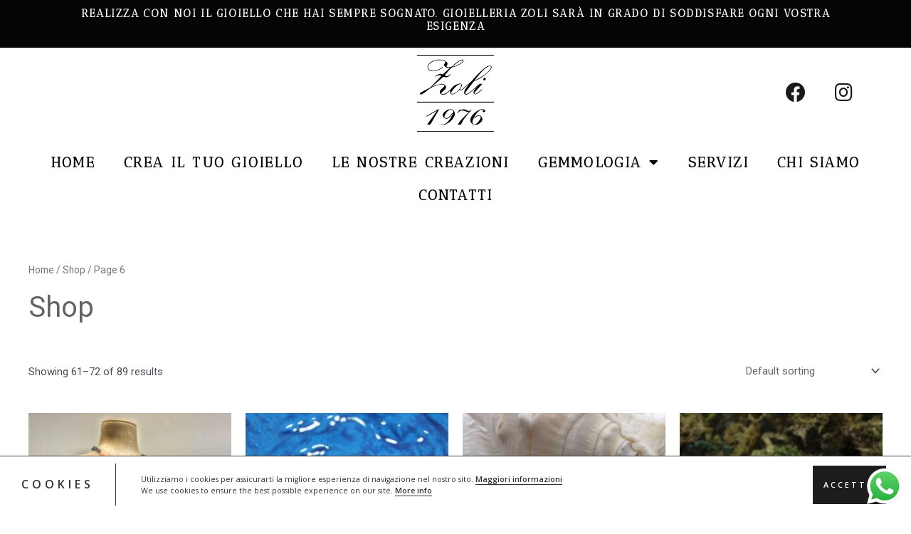

--- FILE ---
content_type: text/css
request_url: https://www.gioielleriazoli1976.it/wp-content/uploads/elementor/css/post-5.css?ver=1704199373
body_size: 419
content:
.elementor-kit-5{--e-global-color-primary:#6EC1E4;--e-global-color-secondary:#54595F;--e-global-color-text:#7A7A7A;--e-global-color-accent:#61CE70;--e-global-color-4d887ef:#5F021F;--e-global-color-5113026:#950000;--e-global-color-c9b974e:#C60000;--e-global-color-0647205:#c9ae79;--e-global-typography-primary-font-family:"Roboto";--e-global-typography-primary-font-weight:600;--e-global-typography-secondary-font-family:"Roboto Slab";--e-global-typography-secondary-font-weight:400;--e-global-typography-text-font-family:"Roboto";--e-global-typography-text-font-weight:400;--e-global-typography-accent-font-family:"Roboto";--e-global-typography-accent-font-weight:500;--e-global-typography-8d6134a-font-family:"Abhaya Libre";--e-global-typography-8d6134a-font-size:37px;--e-global-typography-8d6134a-font-weight:600;--e-global-typography-680ef83-font-family:"Abhaya Libre";--e-global-typography-680ef83-font-size:18px;--e-global-typography-680ef83-font-weight:600;--e-global-typography-680ef83-text-decoration:underline;--e-global-typography-a8a8a0d-font-family:"Abhaya Libre";--e-global-typography-a8a8a0d-font-size:25px;--e-global-typography-a8a8a0d-font-weight:600;--e-global-typography-a8a8a0d-text-decoration:none;--e-global-typography-ec36a0d-font-family:"Abhaya Libre";--e-global-typography-ec36a0d-font-size:30px;--e-global-typography-ec36a0d-font-weight:600;--e-global-typography-ec36a0d-text-decoration:underline;--e-global-typography-2979fc1-font-family:"Abhaya Libre";--e-global-typography-2979fc1-font-size:67px;--e-global-typography-2979fc1-font-weight:600;--e-global-typography-2979fc1-text-transform:uppercase;--e-global-typography-3f5ed87-font-family:"Abhaya Libre";--e-global-typography-3f5ed87-font-size:25px;--e-global-typography-3f5ed87-font-weight:600;--e-global-typography-3f5ed87-text-decoration:none;--e-global-typography-3bed8e5-font-family:"Antic Didone";--e-global-typography-3bed8e5-font-size:37px;--e-global-typography-3bed8e5-font-weight:600;--e-global-typography-9e152cf-font-family:"Antic Didone";--e-global-typography-9e152cf-font-size:18px;--e-global-typography-9e152cf-font-weight:600;--e-global-typography-9e152cf-text-decoration:underline;--e-global-typography-e52e00a-font-family:"Alex Brush";--e-global-typography-e52e00a-font-size:33px;--e-global-typography-e52e00a-font-weight:400;}.elementor-section.elementor-section-boxed > .elementor-container{max-width:1140px;}.e-con{--container-max-width:1140px;}.elementor-widget:not(:last-child){margin-block-end:20px;}.elementor-element{--widgets-spacing:20px 20px;}{}h1.entry-title{display:var(--page-title-display);}.elementor-kit-5 e-page-transition{background-color:#FFBC7D;}@media(max-width:1024px){.elementor-section.elementor-section-boxed > .elementor-container{max-width:1024px;}.e-con{--container-max-width:1024px;}}@media(max-width:767px){.elementor-section.elementor-section-boxed > .elementor-container{max-width:767px;}.e-con{--container-max-width:767px;}}

--- FILE ---
content_type: text/css
request_url: https://www.gioielleriazoli1976.it/wp-content/uploads/elementor/css/post-17.css?ver=1704199374
body_size: 960
content:
.elementor-17 .elementor-element.elementor-element-12449ab:not(.elementor-motion-effects-element-type-background), .elementor-17 .elementor-element.elementor-element-12449ab > .elementor-motion-effects-container > .elementor-motion-effects-layer{background-color:#050505;}.elementor-17 .elementor-element.elementor-element-12449ab > .elementor-background-overlay{opacity:0.5;transition:background 0.3s, border-radius 0.3s, opacity 0.3s;}.elementor-17 .elementor-element.elementor-element-12449ab{transition:background 0.3s, border 0.3s, border-radius 0.3s, box-shadow 0.3s;}.elementor-17 .elementor-element.elementor-element-b82f903{text-align:center;}.elementor-17 .elementor-element.elementor-element-b82f903 .elementor-heading-title{color:#FFFFFF;font-family:"Antic Didone", Sans-serif;font-size:15px;font-weight:600;text-transform:uppercase;letter-spacing:1.6px;}.elementor-17 .elementor-element.elementor-element-0264c21:not(.elementor-motion-effects-element-type-background), .elementor-17 .elementor-element.elementor-element-0264c21 > .elementor-motion-effects-container > .elementor-motion-effects-layer{background-color:#050505;}.elementor-17 .elementor-element.elementor-element-0264c21 > .elementor-background-overlay{opacity:0.5;transition:background 0.3s, border-radius 0.3s, opacity 0.3s;}.elementor-17 .elementor-element.elementor-element-0264c21{transition:background 0.3s, border 0.3s, border-radius 0.3s, box-shadow 0.3s;}.elementor-17 .elementor-element.elementor-element-4ffd0ff{text-align:center;}.elementor-17 .elementor-element.elementor-element-4ffd0ff .elementor-heading-title{color:#FFFFFF;font-family:"Antic Didone", Sans-serif;font-size:15px;font-weight:600;text-transform:uppercase;letter-spacing:1.6px;}.elementor-17 .elementor-element.elementor-element-dea9e7d img{width:100%;max-width:100%;height:108px;object-fit:contain;}.elementor-17 .elementor-element.elementor-element-dea9e7d:hover img{opacity:0.1;}.elementor-bc-flex-widget .elementor-17 .elementor-element.elementor-element-3df95ed.elementor-column .elementor-widget-wrap{align-items:center;}.elementor-17 .elementor-element.elementor-element-3df95ed.elementor-column.elementor-element[data-element_type="column"] > .elementor-widget-wrap.elementor-element-populated{align-content:center;align-items:center;}.elementor-17 .elementor-element.elementor-element-61a90aa{--grid-template-columns:repeat(0, auto);--icon-size:28px;--grid-column-gap:17px;--grid-row-gap:0px;}.elementor-17 .elementor-element.elementor-element-61a90aa .elementor-widget-container{text-align:center;}.elementor-17 .elementor-element.elementor-element-61a90aa .elementor-social-icon{background-color:#02020200;--icon-padding:0.4em;}.elementor-17 .elementor-element.elementor-element-61a90aa .elementor-social-icon i{color:#1A1A1A;}.elementor-17 .elementor-element.elementor-element-61a90aa .elementor-social-icon svg{fill:#1A1A1A;}.elementor-17 .elementor-element.elementor-element-eef369a > .elementor-container > .elementor-column > .elementor-widget-wrap{align-content:center;align-items:center;}.elementor-17 .elementor-element.elementor-element-3a9bc48 .elementor-menu-toggle{margin:0 auto;}.elementor-17 .elementor-element.elementor-element-3a9bc48 .elementor-nav-menu .elementor-item{font-family:"Antic Didone", Sans-serif;font-size:20px;font-weight:600;text-transform:uppercase;letter-spacing:2.2px;word-spacing:1px;}.elementor-17 .elementor-element.elementor-element-3a9bc48 .elementor-nav-menu--main .elementor-item{color:#000000;fill:#000000;}.elementor-17 .elementor-element.elementor-element-3a9bc48 .elementor-nav-menu--main .elementor-item:hover,
					.elementor-17 .elementor-element.elementor-element-3a9bc48 .elementor-nav-menu--main .elementor-item.elementor-item-active,
					.elementor-17 .elementor-element.elementor-element-3a9bc48 .elementor-nav-menu--main .elementor-item.highlighted,
					.elementor-17 .elementor-element.elementor-element-3a9bc48 .elementor-nav-menu--main .elementor-item:focus{color:#4F4F4F;fill:#4F4F4F;}.elementor-17 .elementor-element.elementor-element-3a9bc48 .elementor-nav-menu--main:not(.e--pointer-framed) .elementor-item:before,
					.elementor-17 .elementor-element.elementor-element-3a9bc48 .elementor-nav-menu--main:not(.e--pointer-framed) .elementor-item:after{background-color:#4F4F4F;}.elementor-17 .elementor-element.elementor-element-3a9bc48 .e--pointer-framed .elementor-item:before,
					.elementor-17 .elementor-element.elementor-element-3a9bc48 .e--pointer-framed .elementor-item:after{border-color:#4F4F4F;}.elementor-17 .elementor-element.elementor-element-3a9bc48 .elementor-nav-menu--main:not(.e--pointer-framed) .elementor-item.elementor-item-active:before,
					.elementor-17 .elementor-element.elementor-element-3a9bc48 .elementor-nav-menu--main:not(.e--pointer-framed) .elementor-item.elementor-item-active:after{background-color:#626262;}.elementor-17 .elementor-element.elementor-element-3a9bc48 .e--pointer-framed .elementor-item.elementor-item-active:before,
					.elementor-17 .elementor-element.elementor-element-3a9bc48 .e--pointer-framed .elementor-item.elementor-item-active:after{border-color:#626262;}.elementor-17 .elementor-element.elementor-element-3a9bc48 .e--pointer-framed .elementor-item:before{border-width:1px;}.elementor-17 .elementor-element.elementor-element-3a9bc48 .e--pointer-framed.e--animation-draw .elementor-item:before{border-width:0 0 1px 1px;}.elementor-17 .elementor-element.elementor-element-3a9bc48 .e--pointer-framed.e--animation-draw .elementor-item:after{border-width:1px 1px 0 0;}.elementor-17 .elementor-element.elementor-element-3a9bc48 .e--pointer-framed.e--animation-corners .elementor-item:before{border-width:1px 0 0 1px;}.elementor-17 .elementor-element.elementor-element-3a9bc48 .e--pointer-framed.e--animation-corners .elementor-item:after{border-width:0 1px 1px 0;}.elementor-17 .elementor-element.elementor-element-3a9bc48 .e--pointer-underline .elementor-item:after,
					 .elementor-17 .elementor-element.elementor-element-3a9bc48 .e--pointer-overline .elementor-item:before,
					 .elementor-17 .elementor-element.elementor-element-3a9bc48 .e--pointer-double-line .elementor-item:before,
					 .elementor-17 .elementor-element.elementor-element-3a9bc48 .e--pointer-double-line .elementor-item:after{height:1px;}.elementor-17 .elementor-element.elementor-element-3a9bc48 .elementor-nav-menu--dropdown a, .elementor-17 .elementor-element.elementor-element-3a9bc48 .elementor-menu-toggle{color:#000000;}.elementor-17 .elementor-element.elementor-element-3a9bc48 .elementor-nav-menu--dropdown{background-color:#FFFFFF;}.elementor-17 .elementor-element.elementor-element-3a9bc48 .elementor-nav-menu--dropdown a:hover,
					.elementor-17 .elementor-element.elementor-element-3a9bc48 .elementor-nav-menu--dropdown a.elementor-item-active,
					.elementor-17 .elementor-element.elementor-element-3a9bc48 .elementor-nav-menu--dropdown a.highlighted,
					.elementor-17 .elementor-element.elementor-element-3a9bc48 .elementor-menu-toggle:hover{color:#000000;}.elementor-17 .elementor-element.elementor-element-3a9bc48 .elementor-nav-menu--dropdown a:hover,
					.elementor-17 .elementor-element.elementor-element-3a9bc48 .elementor-nav-menu--dropdown a.elementor-item-active,
					.elementor-17 .elementor-element.elementor-element-3a9bc48 .elementor-nav-menu--dropdown a.highlighted{background-color:#696969;}.elementor-17 .elementor-element.elementor-element-3a9bc48 .elementor-nav-menu--dropdown a.elementor-item-active{color:#5B5B5B;}.elementor-17 .elementor-element.elementor-element-3a9bc48 .elementor-nav-menu--dropdown .elementor-item, .elementor-17 .elementor-element.elementor-element-3a9bc48 .elementor-nav-menu--dropdown  .elementor-sub-item{font-family:"Abhaya Libre", Sans-serif;font-size:23px;font-weight:600;text-decoration:none;}.elementor-17 .elementor-element.elementor-element-3a9bc48 .elementor-nav-menu--dropdown a{padding-left:0px;padding-right:0px;padding-top:17px;padding-bottom:17px;}.elementor-17 .elementor-element.elementor-element-3a9bc48 .elementor-nav-menu--main > .elementor-nav-menu > li > .elementor-nav-menu--dropdown, .elementor-17 .elementor-element.elementor-element-3a9bc48 .elementor-nav-menu__container.elementor-nav-menu--dropdown{margin-top:9px !important;}.elementor-17 .elementor-element.elementor-element-597e55e > .elementor-container > .elementor-column > .elementor-widget-wrap{align-content:center;align-items:center;}.elementor-17 .elementor-element.elementor-element-df7e795 .elementor-menu-toggle{margin:0 auto;}.elementor-17 .elementor-element.elementor-element-df7e795 .elementor-nav-menu .elementor-item{font-family:"Antic Didone", Sans-serif;font-size:20px;font-weight:600;text-transform:uppercase;letter-spacing:2.2px;word-spacing:1px;}.elementor-17 .elementor-element.elementor-element-df7e795 .elementor-nav-menu--main .elementor-item{color:#000000;fill:#000000;}.elementor-17 .elementor-element.elementor-element-df7e795 .elementor-nav-menu--main .elementor-item:hover,
					.elementor-17 .elementor-element.elementor-element-df7e795 .elementor-nav-menu--main .elementor-item.elementor-item-active,
					.elementor-17 .elementor-element.elementor-element-df7e795 .elementor-nav-menu--main .elementor-item.highlighted,
					.elementor-17 .elementor-element.elementor-element-df7e795 .elementor-nav-menu--main .elementor-item:focus{color:#4F4F4F;fill:#4F4F4F;}.elementor-17 .elementor-element.elementor-element-df7e795 .elementor-nav-menu--main:not(.e--pointer-framed) .elementor-item:before,
					.elementor-17 .elementor-element.elementor-element-df7e795 .elementor-nav-menu--main:not(.e--pointer-framed) .elementor-item:after{background-color:#4F4F4F;}.elementor-17 .elementor-element.elementor-element-df7e795 .e--pointer-framed .elementor-item:before,
					.elementor-17 .elementor-element.elementor-element-df7e795 .e--pointer-framed .elementor-item:after{border-color:#4F4F4F;}.elementor-17 .elementor-element.elementor-element-df7e795 .e--pointer-framed .elementor-item:before{border-width:1px;}.elementor-17 .elementor-element.elementor-element-df7e795 .e--pointer-framed.e--animation-draw .elementor-item:before{border-width:0 0 1px 1px;}.elementor-17 .elementor-element.elementor-element-df7e795 .e--pointer-framed.e--animation-draw .elementor-item:after{border-width:1px 1px 0 0;}.elementor-17 .elementor-element.elementor-element-df7e795 .e--pointer-framed.e--animation-corners .elementor-item:before{border-width:1px 0 0 1px;}.elementor-17 .elementor-element.elementor-element-df7e795 .e--pointer-framed.e--animation-corners .elementor-item:after{border-width:0 1px 1px 0;}.elementor-17 .elementor-element.elementor-element-df7e795 .e--pointer-underline .elementor-item:after,
					 .elementor-17 .elementor-element.elementor-element-df7e795 .e--pointer-overline .elementor-item:before,
					 .elementor-17 .elementor-element.elementor-element-df7e795 .e--pointer-double-line .elementor-item:before,
					 .elementor-17 .elementor-element.elementor-element-df7e795 .e--pointer-double-line .elementor-item:after{height:1px;}.elementor-17 .elementor-element.elementor-element-df7e795 .elementor-nav-menu--dropdown a, .elementor-17 .elementor-element.elementor-element-df7e795 .elementor-menu-toggle{color:#000000;}.elementor-17 .elementor-element.elementor-element-df7e795 .elementor-nav-menu--dropdown .elementor-item, .elementor-17 .elementor-element.elementor-element-df7e795 .elementor-nav-menu--dropdown  .elementor-sub-item{font-family:"Abhaya Libre", Sans-serif;font-size:25px;font-weight:600;text-decoration:none;}@media(max-width:767px){.elementor-17 .elementor-element.elementor-element-4ffd0ff .elementor-heading-title{font-size:10px;}.elementor-17 .elementor-element.elementor-element-df7e795 .elementor-nav-menu--dropdown .elementor-item, .elementor-17 .elementor-element.elementor-element-df7e795 .elementor-nav-menu--dropdown  .elementor-sub-item{font-size:21px;}}

--- FILE ---
content_type: text/css
request_url: https://www.gioielleriazoli1976.it/wp-content/uploads/elementor/css/post-181.css?ver=1704199374
body_size: 1117
content:
.elementor-181 .elementor-element.elementor-element-47284624:not(.elementor-motion-effects-element-type-background), .elementor-181 .elementor-element.elementor-element-47284624 > .elementor-motion-effects-container > .elementor-motion-effects-layer{background-color:#000000;}.elementor-181 .elementor-element.elementor-element-47284624{transition:background 0.3s, border 0.3s, border-radius 0.3s, box-shadow 0.3s;padding:5% 5% 3% 5%;}.elementor-181 .elementor-element.elementor-element-47284624 > .elementor-background-overlay{transition:background 0.3s, border-radius 0.3s, opacity 0.3s;}.elementor-181 .elementor-element.elementor-element-7395b186 > .elementor-widget-wrap > .elementor-widget:not(.elementor-widget__width-auto):not(.elementor-widget__width-initial):not(:last-child):not(.elementor-absolute){margin-bottom:10px;}.elementor-181 .elementor-element.elementor-element-5a7e8962 > .elementor-widget-wrap > .elementor-widget:not(.elementor-widget__width-auto):not(.elementor-widget__width-initial):not(:last-child):not(.elementor-absolute){margin-bottom:10px;}.elementor-181 .elementor-element.elementor-element-f600000{text-align:center;color:#FFFFFF;font-family:var( --e-global-typography-3f5ed87-font-family ), Sans-serif;font-size:var( --e-global-typography-3f5ed87-font-size );font-weight:var( --e-global-typography-3f5ed87-font-weight );text-decoration:var( --e-global-typography-3f5ed87-text-decoration );line-height:var( --e-global-typography-3f5ed87-line-height );letter-spacing:var( --e-global-typography-3f5ed87-letter-spacing );word-spacing:var( --e-global-typography-3f5ed87-word-spacing );}.elementor-181 .elementor-element.elementor-element-5f7a7b76{text-align:center;}.elementor-181 .elementor-element.elementor-element-5f7a7b76 img{width:100%;height:130px;object-fit:contain;}.elementor-181 .elementor-element.elementor-element-5f7a7b76 > .elementor-widget-container{padding:0px 0px 18px 0px;}.elementor-181 .elementor-element.elementor-element-37d0926{text-align:center;color:#FFFFFF;font-family:"Abhaya Libre", Sans-serif;font-size:22px;font-weight:600;text-decoration:none;line-height:0.6em;}.elementor-181 .elementor-element.elementor-element-213971f9 > .elementor-widget-wrap > .elementor-widget:not(.elementor-widget__width-auto):not(.elementor-widget__width-initial):not(:last-child):not(.elementor-absolute){margin-bottom:10px;}.elementor-181 .elementor-element.elementor-element-572a4531{text-align:center;}.elementor-181 .elementor-element.elementor-element-572a4531 .elementor-heading-title{color:#FFFFFF;font-family:"Abhaya Libre", Sans-serif;font-size:22px;font-weight:600;text-decoration:none;line-height:0.6em;}.elementor-181 .elementor-element.elementor-element-572a4531 > .elementor-widget-container{margin:0px 0px 15px 0px;}.elementor-181 .elementor-element.elementor-element-6610b16{text-align:center;color:#FFFFFF;font-family:"Abhaya Libre", Sans-serif;font-size:22px;font-weight:600;text-decoration:none;line-height:1.6em;letter-spacing:0.4px;}.elementor-bc-flex-widget .elementor-181 .elementor-element.elementor-element-471fbf4d.elementor-column .elementor-widget-wrap{align-items:center;}.elementor-181 .elementor-element.elementor-element-471fbf4d.elementor-column.elementor-element[data-element_type="column"] > .elementor-widget-wrap.elementor-element-populated{align-content:center;align-items:center;}.elementor-181 .elementor-element.elementor-element-471fbf4d > .elementor-widget-wrap > .elementor-widget:not(.elementor-widget__width-auto):not(.elementor-widget__width-initial):not(:last-child):not(.elementor-absolute){margin-bottom:15px;}.elementor-181 .elementor-element.elementor-element-471fbf4d > .elementor-element-populated >  .elementor-background-overlay{opacity:0.5;}.elementor-181 .elementor-element.elementor-element-471fbf4d > .elementor-element-populated{transition:background 0.3s, border 0.3s, border-radius 0.3s, box-shadow 0.3s;padding:0% 28% 0% 8%;}.elementor-181 .elementor-element.elementor-element-471fbf4d > .elementor-element-populated > .elementor-background-overlay{transition:background 0.3s, border-radius 0.3s, opacity 0.3s;}.elementor-181 .elementor-element.elementor-element-5253f24 .elementor-heading-title{color:#FFFFFF;font-family:"Rubik", Sans-serif;font-size:22px;font-weight:500;}.elementor-181 .elementor-element.elementor-element-58d60ef6 .elementor-field-group{padding-right:calc( 0px/2 );padding-left:calc( 0px/2 );margin-bottom:0px;}.elementor-181 .elementor-element.elementor-element-58d60ef6 .elementor-form-fields-wrapper{margin-left:calc( -0px/2 );margin-right:calc( -0px/2 );margin-bottom:-0px;}.elementor-181 .elementor-element.elementor-element-58d60ef6 .elementor-field-group.recaptcha_v3-bottomleft, .elementor-181 .elementor-element.elementor-element-58d60ef6 .elementor-field-group.recaptcha_v3-bottomright{margin-bottom:0;}body.rtl .elementor-181 .elementor-element.elementor-element-58d60ef6 .elementor-labels-inline .elementor-field-group > label{padding-left:0px;}body:not(.rtl) .elementor-181 .elementor-element.elementor-element-58d60ef6 .elementor-labels-inline .elementor-field-group > label{padding-right:0px;}body .elementor-181 .elementor-element.elementor-element-58d60ef6 .elementor-labels-above .elementor-field-group > label{padding-bottom:0px;}.elementor-181 .elementor-element.elementor-element-58d60ef6 .elementor-field-type-html{padding-bottom:0px;}.elementor-181 .elementor-element.elementor-element-58d60ef6 .elementor-field-group .elementor-field{color:#cacaca;}.elementor-181 .elementor-element.elementor-element-58d60ef6 .elementor-field-group .elementor-field, .elementor-181 .elementor-element.elementor-element-58d60ef6 .elementor-field-subgroup label{font-family:"Rubik", Sans-serif;font-size:16px;font-weight:300;}.elementor-181 .elementor-element.elementor-element-58d60ef6 .elementor-field-group:not(.elementor-field-type-upload) .elementor-field:not(.elementor-select-wrapper){background-color:#ffffff;border-width:0px 0px 0px 0px;border-radius:0px 0px 0px 0px;}.elementor-181 .elementor-element.elementor-element-58d60ef6 .elementor-field-group .elementor-select-wrapper select{background-color:#ffffff;border-width:0px 0px 0px 0px;border-radius:0px 0px 0px 0px;}.elementor-181 .elementor-element.elementor-element-58d60ef6 .elementor-button{font-family:var( --e-global-typography-a8a8a0d-font-family ), Sans-serif;font-size:var( --e-global-typography-a8a8a0d-font-size );font-weight:var( --e-global-typography-a8a8a0d-font-weight );text-decoration:var( --e-global-typography-a8a8a0d-text-decoration );line-height:var( --e-global-typography-a8a8a0d-line-height );letter-spacing:var( --e-global-typography-a8a8a0d-letter-spacing );word-spacing:var( --e-global-typography-a8a8a0d-word-spacing );border-radius:0px 0px 0px 0px;}.elementor-181 .elementor-element.elementor-element-58d60ef6 .e-form__buttons__wrapper__button-next{background-color:#0c0c0c;color:#ffffff;}.elementor-181 .elementor-element.elementor-element-58d60ef6 .elementor-button[type="submit"]{background-color:#0c0c0c;color:#ffffff;}.elementor-181 .elementor-element.elementor-element-58d60ef6 .elementor-button[type="submit"] svg *{fill:#ffffff;}.elementor-181 .elementor-element.elementor-element-58d60ef6 .e-form__buttons__wrapper__button-previous{background-color:#FFFFFF;color:#ffffff;}.elementor-181 .elementor-element.elementor-element-58d60ef6 .e-form__buttons__wrapper__button-next:hover{color:#ffffff;}.elementor-181 .elementor-element.elementor-element-58d60ef6 .elementor-button[type="submit"]:hover{color:#ffffff;}.elementor-181 .elementor-element.elementor-element-58d60ef6 .elementor-button[type="submit"]:hover svg *{fill:#ffffff;}.elementor-181 .elementor-element.elementor-element-58d60ef6 .e-form__buttons__wrapper__button-previous:hover{color:#ffffff;}.elementor-181 .elementor-element.elementor-element-58d60ef6{--e-form-steps-indicators-spacing:20px;--e-form-steps-indicator-padding:30px;--e-form-steps-indicator-inactive-secondary-color:#ffffff;--e-form-steps-indicator-active-secondary-color:#ffffff;--e-form-steps-indicator-completed-secondary-color:#ffffff;--e-form-steps-divider-width:1px;--e-form-steps-divider-gap:10px;}.elementor-181 .elementor-element.elementor-element-58d60ef6 > .elementor-widget-container{margin:20px 0px 0px 0px;}@media(max-width:1024px){.elementor-181 .elementor-element.elementor-element-7395b186 > .elementor-element-populated{margin:10% 0% 0% 0%;--e-column-margin-right:0%;--e-column-margin-left:0%;padding:0% 5% 0% 0%;}.elementor-181 .elementor-element.elementor-element-5a7e8962 > .elementor-element-populated{margin:10% 0% 0% 0%;--e-column-margin-right:0%;--e-column-margin-left:0%;}.elementor-181 .elementor-element.elementor-element-f600000{font-size:var( --e-global-typography-3f5ed87-font-size );line-height:var( --e-global-typography-3f5ed87-line-height );letter-spacing:var( --e-global-typography-3f5ed87-letter-spacing );word-spacing:var( --e-global-typography-3f5ed87-word-spacing );}.elementor-181 .elementor-element.elementor-element-213971f9 > .elementor-element-populated{margin:10% 0% 0% 0%;--e-column-margin-right:0%;--e-column-margin-left:0%;}.elementor-181 .elementor-element.elementor-element-471fbf4d > .elementor-element-populated{margin:0px 0px 0px 0px;--e-column-margin-right:0px;--e-column-margin-left:0px;padding:50px 50px 50px 50px;}.elementor-181 .elementor-element.elementor-element-58d60ef6 .elementor-button{font-size:var( --e-global-typography-a8a8a0d-font-size );line-height:var( --e-global-typography-a8a8a0d-line-height );letter-spacing:var( --e-global-typography-a8a8a0d-letter-spacing );word-spacing:var( --e-global-typography-a8a8a0d-word-spacing );}}@media(max-width:767px){.elementor-181 .elementor-element.elementor-element-47284624{padding:15% 5% 5% 5%;}.elementor-181 .elementor-element.elementor-element-f600000{font-size:var( --e-global-typography-3f5ed87-font-size );line-height:var( --e-global-typography-3f5ed87-line-height );letter-spacing:var( --e-global-typography-3f5ed87-letter-spacing );word-spacing:var( --e-global-typography-3f5ed87-word-spacing );}.elementor-181 .elementor-element.elementor-element-58d60ef6 .elementor-button{font-size:var( --e-global-typography-a8a8a0d-font-size );line-height:var( --e-global-typography-a8a8a0d-line-height );letter-spacing:var( --e-global-typography-a8a8a0d-letter-spacing );word-spacing:var( --e-global-typography-a8a8a0d-word-spacing );}}@media(max-width:1024px) and (min-width:768px){.elementor-181 .elementor-element.elementor-element-7395b186{width:50%;}.elementor-181 .elementor-element.elementor-element-5a7e8962{width:50%;}.elementor-181 .elementor-element.elementor-element-2b552605{width:100%;}.elementor-181 .elementor-element.elementor-element-213971f9{width:50%;}.elementor-181 .elementor-element.elementor-element-471fbf4d{width:100%;}}